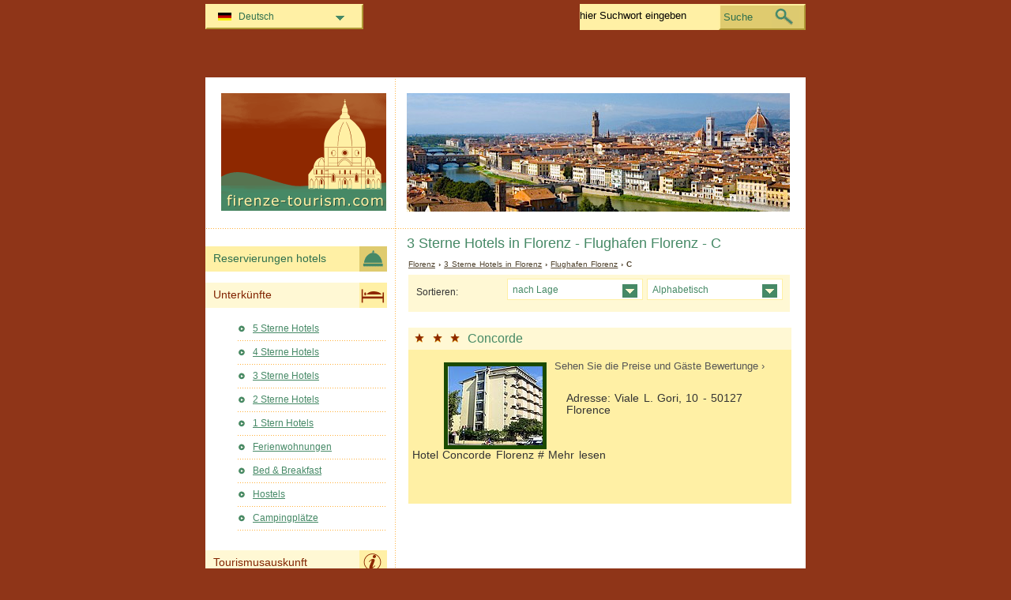

--- FILE ---
content_type: text/html; charset=utf-8
request_url: https://www.firenze-tourism.com/de/hotels-florenz/3-sterne-hotels-19-c.html
body_size: 3005
content:
<!DOCTYPE html PUBLIC "-//W3C//DTD XHTML 1.0 Transitional//EN" "http://www.w3.org/TR/xhtml1/DTD/xhtml1-transitional.dtd">
<html xmlns="http://www.w3.org/1999/xhtml" xml:lang="de" lang="de">
<head>
	<meta http-equiv="Content-Type" content="text/html;charset=utf-8" />
	<title>3 Sterne Hotels  in Florenz - Flughafen Florenz - C</title>
	<base href="https://www.firenze-tourism.com" />
	<meta name="description" content="3 Sterne Hotels  in Florenz - Flughafen Florenz - C" />
	<meta name="keywords" content="hotels,3 sterne,florenz,flughafen,florenz,concorde" />
	<link href="https://www.firenze-tourism.com/de/hotels-florenz/3-sterne-hotels-19-c.html" rel="canonical" />
	<link rel="shortcut icon" href="/favicon.ico" type="image/x-icon" />
	<link type="text/css" rel="stylesheet" href="/min/?b=css&amp;f=styles.css,styles_new.css,filters.css,igallery.css" />
	<meta name="robots" content="noindex" /> 
</head>

<body>
    <div id="container">
        <div id="header">
            <h1 id="hAccommodation">3 Sterne Hotels  in Florenz - Flughafen Florenz - C</h1> 
            <div id="logo">
                <img src="img/firenze.png" alt="Florenz" />
            </div>
        </div>
        <div id="adw_accommodation">    
    <p id="breadcrumb">
                            <a href="/de/" title="Florenz">Florenz</a> &#8250;
                                    
                                    <a href="/de/hotels-florenz/3-sterne-hotels.html" title="3 Sterne Hotels  in Florenz">3 Sterne Hotels  in Florenz</a> &#8250;
                                    
                                    <a href="/de/hotels-florenz/3-sterne-hotels-19.html" title="Flughafen Florenz">Flughafen Florenz</a> &#8250;
                                    
                            C                
    <div id="hotelsFilter">
    <ul id="sortByMenu">
        <li id="hotelsOrderBy">Sortieren:</li>
	
                  
        <li><a class="orderBy" href="#" title="nach Lage" rel="nofollow">nach Lage<!--[if gte IE 7]><!--></a>
      <!--<![endif]-->
	<!--[if lte IE 6]><table><tr><td><![endif]-->
            <ul id="accommAreas">
                <li>
                    <a href="/de/hotels-florenz/3-sterne-hotels-1-c.html" rel="nofollow" title="Hotels in Florenz - Campo di Marte">Campo di Marte</a><a href="/de/hotels-florenz/3-sterne-hotels-2-c.html" rel="nofollow" title="Hotels in Florenz - Duomo">Duomo</a><span>Fortezza da Basso</span><a href="/de/hotels-florenz/3-sterne-hotels-4-c.html" rel="nofollow" title="Hotels in Florenz - Lungarno Tempio">Lungarno Tempio</a><a href="/de/hotels-florenz/3-sterne-hotels-5-c.html" rel="nofollow" title="Hotels in Florenz - Palazzo Pitti">Palazzo Pitti</a><span>Palazzo Strozzi</span><span>Piazzale Michelangelo</span><span>Porta al Prato</span><a href="/de/hotels-florenz/3-sterne-hotels-9-c.html" rel="nofollow" title="Hotels in Florenz - Ricorboli">Ricorboli</a><a href="/de/hotels-florenz/3-sterne-hotels-10-c.html" rel="nofollow" title="Hotels in Florenz - San Lorenzo">San Lorenzo</a><span>Santa Croce</span><a href="/de/hotels-florenz/3-sterne-hotels-12-c.html" rel="nofollow" title="Hotels in Florenz - Santa Maria Novella">Santa Maria Novella</a><a href="/de/hotels-florenz/3-sterne-hotels-13-c.html" rel="nofollow" title="Hotels in Florenz - Santissima Annunziata">Santissima Annunziata</a><span>Santo Spirito</span><a href="/de/hotels-florenz/3-sterne-hotels-15-c.html" rel="nofollow" title="Hotels in Florenz - Uffizi">Uffizi</a><span>Bagno a Riploli</span><span>Isolotto – Legnaia</span><span>Coverciano</span><a href="/de/hotels-florenz/3-sterne-hotels-19-c.html" rel="nofollow" title="Hotels in Florenz - Flughafen Florenz">Flughafen Florenz</a><span>Gavinana – Galluzzo</span><a href="/de/hotels-florenz/3-sterne-hotels-21-c.html" rel="nofollow" title="Hotels in Florenz - Rifredi-Careggi">Rifredi-Careggi</a><span>Trespiano</span>	          </li>
	        </ul>
       <!--[if lte IE 6]></td></tr></table></a><![endif]-->
		</li>
				
        <li><a class="orderBy" href="#" rel="nofollow" title="Alphabetisch">Alphabetisch<!--[if gte IE 7]><!--></a>
       <!--<![endif]-->
	<!--[if lte IE 6]><table><tr><td><![endif]-->
        
            <ul>
                <li class="letter">
                    <span>A</span><span>B</span><a href="/de/hotels-florenz/3-sterne-hotels-19-c.html" rel="nofollow" title="Hotels in Florenz - C">C</a><a href="/de/hotels-florenz/3-sterne-hotels-19-d.html" rel="nofollow" title="Hotels in Florenz - D">D</a><span>E</span><span>F</span><span>G</span><span>H</span><span>I</span><span>J</span><span>K</span><span>L</span><span>M</span><a href="/de/hotels-florenz/3-sterne-hotels-19-n.html" rel="nofollow" title="Hotels in Florenz - N">N</a><span>O</span><span>P</span><span>Q</span><a href="/de/hotels-florenz/3-sterne-hotels-19-r.html" rel="nofollow" title="Hotels in Florenz - R">R</a><span>S</span><span>T</span><span>U</span><span>V</span><span>W</span><span>X</span><span>Y</span><span>Z</span>                </li>
		    </ul>
		
		<!--[if lte IE 6]></td></tr></table></a><![endif]-->
        </li>
    </ul>
<br class="clear" />
</div>
 
		<div class="details">
    	<h2 class="s3"><a href="/de/hotels-florenz/hotel-concorde.html" title="Hotel Concorde Florenz">Concorde</a></h2>        
        <ol><li><img src="./img/hotels/hotel_concorde.jpg" alt="Hotel Concorde Florenz" width="120" height="100" /></li>
				<li class="affReview">Sehen Sie die Preise und Gäste Bewertunge &#8250;</li>
				</ol>
		<p class="continut">Adresse: Viale L. Gori, 10 - 50127 Florence<br /><br />
        </p>
		<p class="aff_details" ondblclick="concorde-firenze.htmlde&#38;&#38;label=fir_list_details_244">Hotel Concorde Florenz # Mehr lesen		</p>
		    	</div>
    	
</div><!--/content-->
<div id="nav">
<h3 id="hbookingMenu">Reservierungen hotels</h3>
	
            <h3 id="hAccommodationMenu">Unterkünfte</h3>
        <ul id="accommodationMenu">
                                    <li><a href="/de/hotels-florenz/5-sterne-hotels.html" title="5 Sterne Hotels Florenz">5 Sterne Hotels</a></li>
                            <li><a href="/de/hotels-florenz/4-sterne-hotels.html" title="4 Sterne Hotels Florenz">4 Sterne Hotels</a></li>
                            <li><a href="/de/hotels-florenz/3-sterne-hotels.html" title="3 Sterne Hotels Florenz">3 Sterne Hotels</a></li>
                            <li><a href="/de/hotels-florenz/2-sterne-hotels.html" title="2 Sterne Hotels Florenz">2 Sterne Hotels</a></li>
                            <li><a href="/de/hotels-florenz/1-stern-hotels.html" title="1 Stern Hotels Florenz">1 Stern Hotels</a></li>
                                        <li><a href="/de/ferienwohnungen-florenz/ferienwohnungen.html" title="Ferienwohnungen  in Florenz">Ferienwohnungen</a></li>
                            <li><a href="/de/bed-breakfast-florenz/bed-and-breakfast.html" title="Bed &amp; Breakfast  in Florenz">Bed &amp; Breakfast</a></li>
                            <li><a href="/de/hostels-florenz/hostels.html" title="Hostels  in Florenz">Hostels</a></li>
                            <li><a href="/de/campingplatze-florenz/campingplatze.html" title="Campingplätze  in Florenz">Campingplätze</a></li>
                </ul>
                <h3 id="hInfoMenu">Tourismusauskunft</h3>
        <ul id="infoMenu">
                            <li><a href="/de/fotos-florenz.html" title="Fotos Florenz">Fotos Florenz</a></li>
                </ul>
    
    

            <h3 id="hLeisureMenu">Vergnügungen</h3>
        <ul id="leisureMenu">
            <li><a href="/de/discos-clubs-florenz/clubs-und-discos.html" title="Clubs und Discos">Clubs und Discos</a></li>
        </ul>
    

	        <h3 id="hFoodDrinkMenu">Essen und Trinken</h3>
        <ul id="foodDrinkMenu">
                        	<li><a href="/de/restaurants-florenz/restaurants.html" title="Restaurants">Restaurants</a></li>
                        	<li><a href="/de/pizzerien-florenz/pizzerien.html" title="Pizzerien">Pizzerien</a></li>
                        	<li><a href="/de/bars-und-lounge-florenz/bars-und-lounge.html" title="Bars und Lounge">Bars und Lounge</a></li>
                    </ul>
    
</div><!--end nav-->    <script id='rc-connect' data-container='rc-connect-container' data-preflang='de' data-template='universal' data-enable-return-checkbox='true' data-target='parent' data-rcid='worldtourism_ro_rc' data-hide-modules='why,manage,hero' data-form-hollow='false' data-box-shadow='false' data-button-radius='8' data-button-size='large'></script>
    <div id="footer">
        <ul>
            <li>
			Firenze Tourism 2026 &copy; 
			<a href="/de/sitemap.html" title="Sitemap" >Sitemap</a>
        	<a href="/de/kontakt.html" title="Kontakt" >Kontakt</a>	
			<a href="/de/impressum.html" title="Impressum" >Impressum</a>
			<a href="/de/datenschutz.html" title="Datenschutz">Datenschutz</a>
			</li>

        </ul>
    </div>
</div>
<div id="toplinkscontainer">
	<div id="toplinks">
	<ul id="lang_btn"><li id="lang"><a class="orderBy" href="de/" title="Florenz" hreflang="de" id="DE">Deutsch<!--[if gte IE 7]><!--></a><!--<![endif]-->
	<!--[if lte IE 6]><table><tr><td><![endif]--><ul><li><a href="/" title="Firenze" hreflang="it" id="IT">Italiano</a></li><li><a href="/en/" title="Florence" hreflang="en" id="EN">English</a></li><li><a href="/fr/" title="Florence" hreflang="fr" id="FR">Fran&#231;ais</a></li><li><a href="/es/" title="Florencia" hreflang="es" id="ES">Español</a></li><li><a href="/ru/" title="Флоренция" hreflang="ru" id="RU">Русский</a></li><li><a href="/ro/" title="Florenta" hreflang="ro" id="RO">Romana</a></li></ul></li><!--[if lte IE 6]></td></tr></table></a><![endif]-->    </ul>

    <form action="/de/suche.html" method="post">
        <p><input type="text" name="search" id="search" value="hier Suchwort eingeben"/>
        <button type="submit">Suche</button></p>
    </form>

    </div>
</div>

<script type="text/javascript" src="/min/?b=js&amp;f=lang/de.lang.js,common.js"></script>


    <script type="text/javascript">
      var _paq = _paq || [];
      _paq.push(["trackPageView"]);
      _paq.push(["enableLinkTracking"]);

      (function() {
        var u=(("https:" == document.location.protocol) ? "https" : "http") + "://www.europa-tourism.com/piwik/";
        _paq.push(["setTrackerUrl", u+"piwik.php"]);
        _paq.push(["setSiteId", "32"]);
        var d=document, g=d.createElement("script"), s=d.getElementsByTagName("script")[0]; g.type="text/javascript";
        g.defer=true; g.async=true; g.src=u+"piwik.js"; s.parentNode.insertBefore(g,s);
      })();
    </script>
<script defer src="https://static.cloudflareinsights.com/beacon.min.js/vcd15cbe7772f49c399c6a5babf22c1241717689176015" integrity="sha512-ZpsOmlRQV6y907TI0dKBHq9Md29nnaEIPlkf84rnaERnq6zvWvPUqr2ft8M1aS28oN72PdrCzSjY4U6VaAw1EQ==" data-cf-beacon='{"version":"2024.11.0","token":"3ea3b476f3234706b6e256a5405ea9d1","r":1,"server_timing":{"name":{"cfCacheStatus":true,"cfEdge":true,"cfExtPri":true,"cfL4":true,"cfOrigin":true,"cfSpeedBrain":true},"location_startswith":null}}' crossorigin="anonymous"></script>
</body>
</html>